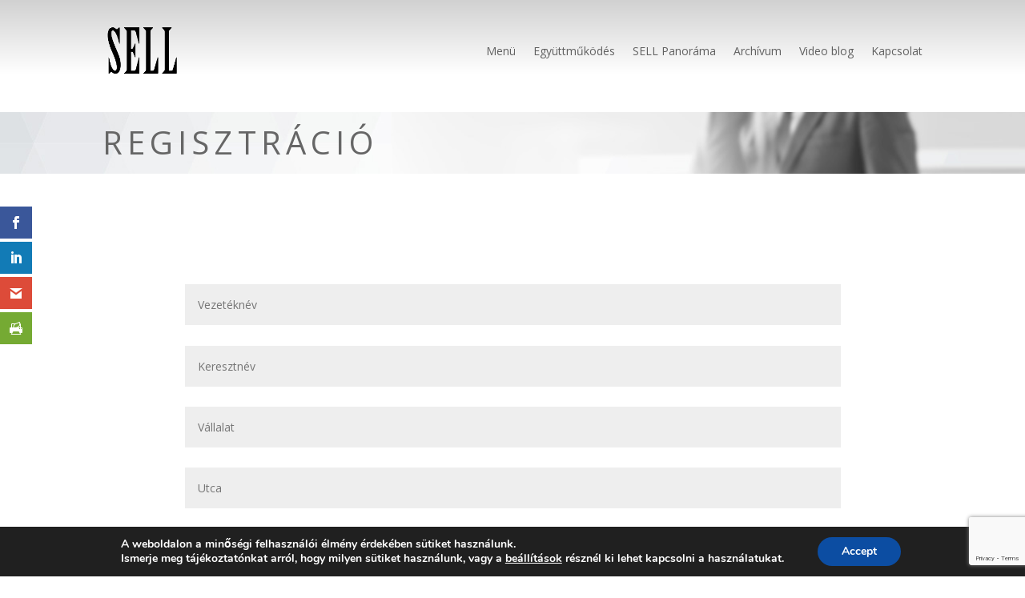

--- FILE ---
content_type: text/html; charset=utf-8
request_url: https://www.google.com/recaptcha/api2/anchor?ar=1&k=6LfaHdUZAAAAAOQdQN4ptzk42j5TC-pncFuWLd4x&co=aHR0cHM6Ly9zZWxsbWFnYXppbi5odTo0NDM.&hl=en&v=9TiwnJFHeuIw_s0wSd3fiKfN&size=invisible&anchor-ms=20000&execute-ms=30000&cb=pmw2dphlttye
body_size: 48272
content:
<!DOCTYPE HTML><html dir="ltr" lang="en"><head><meta http-equiv="Content-Type" content="text/html; charset=UTF-8">
<meta http-equiv="X-UA-Compatible" content="IE=edge">
<title>reCAPTCHA</title>
<style type="text/css">
/* cyrillic-ext */
@font-face {
  font-family: 'Roboto';
  font-style: normal;
  font-weight: 400;
  font-stretch: 100%;
  src: url(//fonts.gstatic.com/s/roboto/v48/KFO7CnqEu92Fr1ME7kSn66aGLdTylUAMa3GUBHMdazTgWw.woff2) format('woff2');
  unicode-range: U+0460-052F, U+1C80-1C8A, U+20B4, U+2DE0-2DFF, U+A640-A69F, U+FE2E-FE2F;
}
/* cyrillic */
@font-face {
  font-family: 'Roboto';
  font-style: normal;
  font-weight: 400;
  font-stretch: 100%;
  src: url(//fonts.gstatic.com/s/roboto/v48/KFO7CnqEu92Fr1ME7kSn66aGLdTylUAMa3iUBHMdazTgWw.woff2) format('woff2');
  unicode-range: U+0301, U+0400-045F, U+0490-0491, U+04B0-04B1, U+2116;
}
/* greek-ext */
@font-face {
  font-family: 'Roboto';
  font-style: normal;
  font-weight: 400;
  font-stretch: 100%;
  src: url(//fonts.gstatic.com/s/roboto/v48/KFO7CnqEu92Fr1ME7kSn66aGLdTylUAMa3CUBHMdazTgWw.woff2) format('woff2');
  unicode-range: U+1F00-1FFF;
}
/* greek */
@font-face {
  font-family: 'Roboto';
  font-style: normal;
  font-weight: 400;
  font-stretch: 100%;
  src: url(//fonts.gstatic.com/s/roboto/v48/KFO7CnqEu92Fr1ME7kSn66aGLdTylUAMa3-UBHMdazTgWw.woff2) format('woff2');
  unicode-range: U+0370-0377, U+037A-037F, U+0384-038A, U+038C, U+038E-03A1, U+03A3-03FF;
}
/* math */
@font-face {
  font-family: 'Roboto';
  font-style: normal;
  font-weight: 400;
  font-stretch: 100%;
  src: url(//fonts.gstatic.com/s/roboto/v48/KFO7CnqEu92Fr1ME7kSn66aGLdTylUAMawCUBHMdazTgWw.woff2) format('woff2');
  unicode-range: U+0302-0303, U+0305, U+0307-0308, U+0310, U+0312, U+0315, U+031A, U+0326-0327, U+032C, U+032F-0330, U+0332-0333, U+0338, U+033A, U+0346, U+034D, U+0391-03A1, U+03A3-03A9, U+03B1-03C9, U+03D1, U+03D5-03D6, U+03F0-03F1, U+03F4-03F5, U+2016-2017, U+2034-2038, U+203C, U+2040, U+2043, U+2047, U+2050, U+2057, U+205F, U+2070-2071, U+2074-208E, U+2090-209C, U+20D0-20DC, U+20E1, U+20E5-20EF, U+2100-2112, U+2114-2115, U+2117-2121, U+2123-214F, U+2190, U+2192, U+2194-21AE, U+21B0-21E5, U+21F1-21F2, U+21F4-2211, U+2213-2214, U+2216-22FF, U+2308-230B, U+2310, U+2319, U+231C-2321, U+2336-237A, U+237C, U+2395, U+239B-23B7, U+23D0, U+23DC-23E1, U+2474-2475, U+25AF, U+25B3, U+25B7, U+25BD, U+25C1, U+25CA, U+25CC, U+25FB, U+266D-266F, U+27C0-27FF, U+2900-2AFF, U+2B0E-2B11, U+2B30-2B4C, U+2BFE, U+3030, U+FF5B, U+FF5D, U+1D400-1D7FF, U+1EE00-1EEFF;
}
/* symbols */
@font-face {
  font-family: 'Roboto';
  font-style: normal;
  font-weight: 400;
  font-stretch: 100%;
  src: url(//fonts.gstatic.com/s/roboto/v48/KFO7CnqEu92Fr1ME7kSn66aGLdTylUAMaxKUBHMdazTgWw.woff2) format('woff2');
  unicode-range: U+0001-000C, U+000E-001F, U+007F-009F, U+20DD-20E0, U+20E2-20E4, U+2150-218F, U+2190, U+2192, U+2194-2199, U+21AF, U+21E6-21F0, U+21F3, U+2218-2219, U+2299, U+22C4-22C6, U+2300-243F, U+2440-244A, U+2460-24FF, U+25A0-27BF, U+2800-28FF, U+2921-2922, U+2981, U+29BF, U+29EB, U+2B00-2BFF, U+4DC0-4DFF, U+FFF9-FFFB, U+10140-1018E, U+10190-1019C, U+101A0, U+101D0-101FD, U+102E0-102FB, U+10E60-10E7E, U+1D2C0-1D2D3, U+1D2E0-1D37F, U+1F000-1F0FF, U+1F100-1F1AD, U+1F1E6-1F1FF, U+1F30D-1F30F, U+1F315, U+1F31C, U+1F31E, U+1F320-1F32C, U+1F336, U+1F378, U+1F37D, U+1F382, U+1F393-1F39F, U+1F3A7-1F3A8, U+1F3AC-1F3AF, U+1F3C2, U+1F3C4-1F3C6, U+1F3CA-1F3CE, U+1F3D4-1F3E0, U+1F3ED, U+1F3F1-1F3F3, U+1F3F5-1F3F7, U+1F408, U+1F415, U+1F41F, U+1F426, U+1F43F, U+1F441-1F442, U+1F444, U+1F446-1F449, U+1F44C-1F44E, U+1F453, U+1F46A, U+1F47D, U+1F4A3, U+1F4B0, U+1F4B3, U+1F4B9, U+1F4BB, U+1F4BF, U+1F4C8-1F4CB, U+1F4D6, U+1F4DA, U+1F4DF, U+1F4E3-1F4E6, U+1F4EA-1F4ED, U+1F4F7, U+1F4F9-1F4FB, U+1F4FD-1F4FE, U+1F503, U+1F507-1F50B, U+1F50D, U+1F512-1F513, U+1F53E-1F54A, U+1F54F-1F5FA, U+1F610, U+1F650-1F67F, U+1F687, U+1F68D, U+1F691, U+1F694, U+1F698, U+1F6AD, U+1F6B2, U+1F6B9-1F6BA, U+1F6BC, U+1F6C6-1F6CF, U+1F6D3-1F6D7, U+1F6E0-1F6EA, U+1F6F0-1F6F3, U+1F6F7-1F6FC, U+1F700-1F7FF, U+1F800-1F80B, U+1F810-1F847, U+1F850-1F859, U+1F860-1F887, U+1F890-1F8AD, U+1F8B0-1F8BB, U+1F8C0-1F8C1, U+1F900-1F90B, U+1F93B, U+1F946, U+1F984, U+1F996, U+1F9E9, U+1FA00-1FA6F, U+1FA70-1FA7C, U+1FA80-1FA89, U+1FA8F-1FAC6, U+1FACE-1FADC, U+1FADF-1FAE9, U+1FAF0-1FAF8, U+1FB00-1FBFF;
}
/* vietnamese */
@font-face {
  font-family: 'Roboto';
  font-style: normal;
  font-weight: 400;
  font-stretch: 100%;
  src: url(//fonts.gstatic.com/s/roboto/v48/KFO7CnqEu92Fr1ME7kSn66aGLdTylUAMa3OUBHMdazTgWw.woff2) format('woff2');
  unicode-range: U+0102-0103, U+0110-0111, U+0128-0129, U+0168-0169, U+01A0-01A1, U+01AF-01B0, U+0300-0301, U+0303-0304, U+0308-0309, U+0323, U+0329, U+1EA0-1EF9, U+20AB;
}
/* latin-ext */
@font-face {
  font-family: 'Roboto';
  font-style: normal;
  font-weight: 400;
  font-stretch: 100%;
  src: url(//fonts.gstatic.com/s/roboto/v48/KFO7CnqEu92Fr1ME7kSn66aGLdTylUAMa3KUBHMdazTgWw.woff2) format('woff2');
  unicode-range: U+0100-02BA, U+02BD-02C5, U+02C7-02CC, U+02CE-02D7, U+02DD-02FF, U+0304, U+0308, U+0329, U+1D00-1DBF, U+1E00-1E9F, U+1EF2-1EFF, U+2020, U+20A0-20AB, U+20AD-20C0, U+2113, U+2C60-2C7F, U+A720-A7FF;
}
/* latin */
@font-face {
  font-family: 'Roboto';
  font-style: normal;
  font-weight: 400;
  font-stretch: 100%;
  src: url(//fonts.gstatic.com/s/roboto/v48/KFO7CnqEu92Fr1ME7kSn66aGLdTylUAMa3yUBHMdazQ.woff2) format('woff2');
  unicode-range: U+0000-00FF, U+0131, U+0152-0153, U+02BB-02BC, U+02C6, U+02DA, U+02DC, U+0304, U+0308, U+0329, U+2000-206F, U+20AC, U+2122, U+2191, U+2193, U+2212, U+2215, U+FEFF, U+FFFD;
}
/* cyrillic-ext */
@font-face {
  font-family: 'Roboto';
  font-style: normal;
  font-weight: 500;
  font-stretch: 100%;
  src: url(//fonts.gstatic.com/s/roboto/v48/KFO7CnqEu92Fr1ME7kSn66aGLdTylUAMa3GUBHMdazTgWw.woff2) format('woff2');
  unicode-range: U+0460-052F, U+1C80-1C8A, U+20B4, U+2DE0-2DFF, U+A640-A69F, U+FE2E-FE2F;
}
/* cyrillic */
@font-face {
  font-family: 'Roboto';
  font-style: normal;
  font-weight: 500;
  font-stretch: 100%;
  src: url(//fonts.gstatic.com/s/roboto/v48/KFO7CnqEu92Fr1ME7kSn66aGLdTylUAMa3iUBHMdazTgWw.woff2) format('woff2');
  unicode-range: U+0301, U+0400-045F, U+0490-0491, U+04B0-04B1, U+2116;
}
/* greek-ext */
@font-face {
  font-family: 'Roboto';
  font-style: normal;
  font-weight: 500;
  font-stretch: 100%;
  src: url(//fonts.gstatic.com/s/roboto/v48/KFO7CnqEu92Fr1ME7kSn66aGLdTylUAMa3CUBHMdazTgWw.woff2) format('woff2');
  unicode-range: U+1F00-1FFF;
}
/* greek */
@font-face {
  font-family: 'Roboto';
  font-style: normal;
  font-weight: 500;
  font-stretch: 100%;
  src: url(//fonts.gstatic.com/s/roboto/v48/KFO7CnqEu92Fr1ME7kSn66aGLdTylUAMa3-UBHMdazTgWw.woff2) format('woff2');
  unicode-range: U+0370-0377, U+037A-037F, U+0384-038A, U+038C, U+038E-03A1, U+03A3-03FF;
}
/* math */
@font-face {
  font-family: 'Roboto';
  font-style: normal;
  font-weight: 500;
  font-stretch: 100%;
  src: url(//fonts.gstatic.com/s/roboto/v48/KFO7CnqEu92Fr1ME7kSn66aGLdTylUAMawCUBHMdazTgWw.woff2) format('woff2');
  unicode-range: U+0302-0303, U+0305, U+0307-0308, U+0310, U+0312, U+0315, U+031A, U+0326-0327, U+032C, U+032F-0330, U+0332-0333, U+0338, U+033A, U+0346, U+034D, U+0391-03A1, U+03A3-03A9, U+03B1-03C9, U+03D1, U+03D5-03D6, U+03F0-03F1, U+03F4-03F5, U+2016-2017, U+2034-2038, U+203C, U+2040, U+2043, U+2047, U+2050, U+2057, U+205F, U+2070-2071, U+2074-208E, U+2090-209C, U+20D0-20DC, U+20E1, U+20E5-20EF, U+2100-2112, U+2114-2115, U+2117-2121, U+2123-214F, U+2190, U+2192, U+2194-21AE, U+21B0-21E5, U+21F1-21F2, U+21F4-2211, U+2213-2214, U+2216-22FF, U+2308-230B, U+2310, U+2319, U+231C-2321, U+2336-237A, U+237C, U+2395, U+239B-23B7, U+23D0, U+23DC-23E1, U+2474-2475, U+25AF, U+25B3, U+25B7, U+25BD, U+25C1, U+25CA, U+25CC, U+25FB, U+266D-266F, U+27C0-27FF, U+2900-2AFF, U+2B0E-2B11, U+2B30-2B4C, U+2BFE, U+3030, U+FF5B, U+FF5D, U+1D400-1D7FF, U+1EE00-1EEFF;
}
/* symbols */
@font-face {
  font-family: 'Roboto';
  font-style: normal;
  font-weight: 500;
  font-stretch: 100%;
  src: url(//fonts.gstatic.com/s/roboto/v48/KFO7CnqEu92Fr1ME7kSn66aGLdTylUAMaxKUBHMdazTgWw.woff2) format('woff2');
  unicode-range: U+0001-000C, U+000E-001F, U+007F-009F, U+20DD-20E0, U+20E2-20E4, U+2150-218F, U+2190, U+2192, U+2194-2199, U+21AF, U+21E6-21F0, U+21F3, U+2218-2219, U+2299, U+22C4-22C6, U+2300-243F, U+2440-244A, U+2460-24FF, U+25A0-27BF, U+2800-28FF, U+2921-2922, U+2981, U+29BF, U+29EB, U+2B00-2BFF, U+4DC0-4DFF, U+FFF9-FFFB, U+10140-1018E, U+10190-1019C, U+101A0, U+101D0-101FD, U+102E0-102FB, U+10E60-10E7E, U+1D2C0-1D2D3, U+1D2E0-1D37F, U+1F000-1F0FF, U+1F100-1F1AD, U+1F1E6-1F1FF, U+1F30D-1F30F, U+1F315, U+1F31C, U+1F31E, U+1F320-1F32C, U+1F336, U+1F378, U+1F37D, U+1F382, U+1F393-1F39F, U+1F3A7-1F3A8, U+1F3AC-1F3AF, U+1F3C2, U+1F3C4-1F3C6, U+1F3CA-1F3CE, U+1F3D4-1F3E0, U+1F3ED, U+1F3F1-1F3F3, U+1F3F5-1F3F7, U+1F408, U+1F415, U+1F41F, U+1F426, U+1F43F, U+1F441-1F442, U+1F444, U+1F446-1F449, U+1F44C-1F44E, U+1F453, U+1F46A, U+1F47D, U+1F4A3, U+1F4B0, U+1F4B3, U+1F4B9, U+1F4BB, U+1F4BF, U+1F4C8-1F4CB, U+1F4D6, U+1F4DA, U+1F4DF, U+1F4E3-1F4E6, U+1F4EA-1F4ED, U+1F4F7, U+1F4F9-1F4FB, U+1F4FD-1F4FE, U+1F503, U+1F507-1F50B, U+1F50D, U+1F512-1F513, U+1F53E-1F54A, U+1F54F-1F5FA, U+1F610, U+1F650-1F67F, U+1F687, U+1F68D, U+1F691, U+1F694, U+1F698, U+1F6AD, U+1F6B2, U+1F6B9-1F6BA, U+1F6BC, U+1F6C6-1F6CF, U+1F6D3-1F6D7, U+1F6E0-1F6EA, U+1F6F0-1F6F3, U+1F6F7-1F6FC, U+1F700-1F7FF, U+1F800-1F80B, U+1F810-1F847, U+1F850-1F859, U+1F860-1F887, U+1F890-1F8AD, U+1F8B0-1F8BB, U+1F8C0-1F8C1, U+1F900-1F90B, U+1F93B, U+1F946, U+1F984, U+1F996, U+1F9E9, U+1FA00-1FA6F, U+1FA70-1FA7C, U+1FA80-1FA89, U+1FA8F-1FAC6, U+1FACE-1FADC, U+1FADF-1FAE9, U+1FAF0-1FAF8, U+1FB00-1FBFF;
}
/* vietnamese */
@font-face {
  font-family: 'Roboto';
  font-style: normal;
  font-weight: 500;
  font-stretch: 100%;
  src: url(//fonts.gstatic.com/s/roboto/v48/KFO7CnqEu92Fr1ME7kSn66aGLdTylUAMa3OUBHMdazTgWw.woff2) format('woff2');
  unicode-range: U+0102-0103, U+0110-0111, U+0128-0129, U+0168-0169, U+01A0-01A1, U+01AF-01B0, U+0300-0301, U+0303-0304, U+0308-0309, U+0323, U+0329, U+1EA0-1EF9, U+20AB;
}
/* latin-ext */
@font-face {
  font-family: 'Roboto';
  font-style: normal;
  font-weight: 500;
  font-stretch: 100%;
  src: url(//fonts.gstatic.com/s/roboto/v48/KFO7CnqEu92Fr1ME7kSn66aGLdTylUAMa3KUBHMdazTgWw.woff2) format('woff2');
  unicode-range: U+0100-02BA, U+02BD-02C5, U+02C7-02CC, U+02CE-02D7, U+02DD-02FF, U+0304, U+0308, U+0329, U+1D00-1DBF, U+1E00-1E9F, U+1EF2-1EFF, U+2020, U+20A0-20AB, U+20AD-20C0, U+2113, U+2C60-2C7F, U+A720-A7FF;
}
/* latin */
@font-face {
  font-family: 'Roboto';
  font-style: normal;
  font-weight: 500;
  font-stretch: 100%;
  src: url(//fonts.gstatic.com/s/roboto/v48/KFO7CnqEu92Fr1ME7kSn66aGLdTylUAMa3yUBHMdazQ.woff2) format('woff2');
  unicode-range: U+0000-00FF, U+0131, U+0152-0153, U+02BB-02BC, U+02C6, U+02DA, U+02DC, U+0304, U+0308, U+0329, U+2000-206F, U+20AC, U+2122, U+2191, U+2193, U+2212, U+2215, U+FEFF, U+FFFD;
}
/* cyrillic-ext */
@font-face {
  font-family: 'Roboto';
  font-style: normal;
  font-weight: 900;
  font-stretch: 100%;
  src: url(//fonts.gstatic.com/s/roboto/v48/KFO7CnqEu92Fr1ME7kSn66aGLdTylUAMa3GUBHMdazTgWw.woff2) format('woff2');
  unicode-range: U+0460-052F, U+1C80-1C8A, U+20B4, U+2DE0-2DFF, U+A640-A69F, U+FE2E-FE2F;
}
/* cyrillic */
@font-face {
  font-family: 'Roboto';
  font-style: normal;
  font-weight: 900;
  font-stretch: 100%;
  src: url(//fonts.gstatic.com/s/roboto/v48/KFO7CnqEu92Fr1ME7kSn66aGLdTylUAMa3iUBHMdazTgWw.woff2) format('woff2');
  unicode-range: U+0301, U+0400-045F, U+0490-0491, U+04B0-04B1, U+2116;
}
/* greek-ext */
@font-face {
  font-family: 'Roboto';
  font-style: normal;
  font-weight: 900;
  font-stretch: 100%;
  src: url(//fonts.gstatic.com/s/roboto/v48/KFO7CnqEu92Fr1ME7kSn66aGLdTylUAMa3CUBHMdazTgWw.woff2) format('woff2');
  unicode-range: U+1F00-1FFF;
}
/* greek */
@font-face {
  font-family: 'Roboto';
  font-style: normal;
  font-weight: 900;
  font-stretch: 100%;
  src: url(//fonts.gstatic.com/s/roboto/v48/KFO7CnqEu92Fr1ME7kSn66aGLdTylUAMa3-UBHMdazTgWw.woff2) format('woff2');
  unicode-range: U+0370-0377, U+037A-037F, U+0384-038A, U+038C, U+038E-03A1, U+03A3-03FF;
}
/* math */
@font-face {
  font-family: 'Roboto';
  font-style: normal;
  font-weight: 900;
  font-stretch: 100%;
  src: url(//fonts.gstatic.com/s/roboto/v48/KFO7CnqEu92Fr1ME7kSn66aGLdTylUAMawCUBHMdazTgWw.woff2) format('woff2');
  unicode-range: U+0302-0303, U+0305, U+0307-0308, U+0310, U+0312, U+0315, U+031A, U+0326-0327, U+032C, U+032F-0330, U+0332-0333, U+0338, U+033A, U+0346, U+034D, U+0391-03A1, U+03A3-03A9, U+03B1-03C9, U+03D1, U+03D5-03D6, U+03F0-03F1, U+03F4-03F5, U+2016-2017, U+2034-2038, U+203C, U+2040, U+2043, U+2047, U+2050, U+2057, U+205F, U+2070-2071, U+2074-208E, U+2090-209C, U+20D0-20DC, U+20E1, U+20E5-20EF, U+2100-2112, U+2114-2115, U+2117-2121, U+2123-214F, U+2190, U+2192, U+2194-21AE, U+21B0-21E5, U+21F1-21F2, U+21F4-2211, U+2213-2214, U+2216-22FF, U+2308-230B, U+2310, U+2319, U+231C-2321, U+2336-237A, U+237C, U+2395, U+239B-23B7, U+23D0, U+23DC-23E1, U+2474-2475, U+25AF, U+25B3, U+25B7, U+25BD, U+25C1, U+25CA, U+25CC, U+25FB, U+266D-266F, U+27C0-27FF, U+2900-2AFF, U+2B0E-2B11, U+2B30-2B4C, U+2BFE, U+3030, U+FF5B, U+FF5D, U+1D400-1D7FF, U+1EE00-1EEFF;
}
/* symbols */
@font-face {
  font-family: 'Roboto';
  font-style: normal;
  font-weight: 900;
  font-stretch: 100%;
  src: url(//fonts.gstatic.com/s/roboto/v48/KFO7CnqEu92Fr1ME7kSn66aGLdTylUAMaxKUBHMdazTgWw.woff2) format('woff2');
  unicode-range: U+0001-000C, U+000E-001F, U+007F-009F, U+20DD-20E0, U+20E2-20E4, U+2150-218F, U+2190, U+2192, U+2194-2199, U+21AF, U+21E6-21F0, U+21F3, U+2218-2219, U+2299, U+22C4-22C6, U+2300-243F, U+2440-244A, U+2460-24FF, U+25A0-27BF, U+2800-28FF, U+2921-2922, U+2981, U+29BF, U+29EB, U+2B00-2BFF, U+4DC0-4DFF, U+FFF9-FFFB, U+10140-1018E, U+10190-1019C, U+101A0, U+101D0-101FD, U+102E0-102FB, U+10E60-10E7E, U+1D2C0-1D2D3, U+1D2E0-1D37F, U+1F000-1F0FF, U+1F100-1F1AD, U+1F1E6-1F1FF, U+1F30D-1F30F, U+1F315, U+1F31C, U+1F31E, U+1F320-1F32C, U+1F336, U+1F378, U+1F37D, U+1F382, U+1F393-1F39F, U+1F3A7-1F3A8, U+1F3AC-1F3AF, U+1F3C2, U+1F3C4-1F3C6, U+1F3CA-1F3CE, U+1F3D4-1F3E0, U+1F3ED, U+1F3F1-1F3F3, U+1F3F5-1F3F7, U+1F408, U+1F415, U+1F41F, U+1F426, U+1F43F, U+1F441-1F442, U+1F444, U+1F446-1F449, U+1F44C-1F44E, U+1F453, U+1F46A, U+1F47D, U+1F4A3, U+1F4B0, U+1F4B3, U+1F4B9, U+1F4BB, U+1F4BF, U+1F4C8-1F4CB, U+1F4D6, U+1F4DA, U+1F4DF, U+1F4E3-1F4E6, U+1F4EA-1F4ED, U+1F4F7, U+1F4F9-1F4FB, U+1F4FD-1F4FE, U+1F503, U+1F507-1F50B, U+1F50D, U+1F512-1F513, U+1F53E-1F54A, U+1F54F-1F5FA, U+1F610, U+1F650-1F67F, U+1F687, U+1F68D, U+1F691, U+1F694, U+1F698, U+1F6AD, U+1F6B2, U+1F6B9-1F6BA, U+1F6BC, U+1F6C6-1F6CF, U+1F6D3-1F6D7, U+1F6E0-1F6EA, U+1F6F0-1F6F3, U+1F6F7-1F6FC, U+1F700-1F7FF, U+1F800-1F80B, U+1F810-1F847, U+1F850-1F859, U+1F860-1F887, U+1F890-1F8AD, U+1F8B0-1F8BB, U+1F8C0-1F8C1, U+1F900-1F90B, U+1F93B, U+1F946, U+1F984, U+1F996, U+1F9E9, U+1FA00-1FA6F, U+1FA70-1FA7C, U+1FA80-1FA89, U+1FA8F-1FAC6, U+1FACE-1FADC, U+1FADF-1FAE9, U+1FAF0-1FAF8, U+1FB00-1FBFF;
}
/* vietnamese */
@font-face {
  font-family: 'Roboto';
  font-style: normal;
  font-weight: 900;
  font-stretch: 100%;
  src: url(//fonts.gstatic.com/s/roboto/v48/KFO7CnqEu92Fr1ME7kSn66aGLdTylUAMa3OUBHMdazTgWw.woff2) format('woff2');
  unicode-range: U+0102-0103, U+0110-0111, U+0128-0129, U+0168-0169, U+01A0-01A1, U+01AF-01B0, U+0300-0301, U+0303-0304, U+0308-0309, U+0323, U+0329, U+1EA0-1EF9, U+20AB;
}
/* latin-ext */
@font-face {
  font-family: 'Roboto';
  font-style: normal;
  font-weight: 900;
  font-stretch: 100%;
  src: url(//fonts.gstatic.com/s/roboto/v48/KFO7CnqEu92Fr1ME7kSn66aGLdTylUAMa3KUBHMdazTgWw.woff2) format('woff2');
  unicode-range: U+0100-02BA, U+02BD-02C5, U+02C7-02CC, U+02CE-02D7, U+02DD-02FF, U+0304, U+0308, U+0329, U+1D00-1DBF, U+1E00-1E9F, U+1EF2-1EFF, U+2020, U+20A0-20AB, U+20AD-20C0, U+2113, U+2C60-2C7F, U+A720-A7FF;
}
/* latin */
@font-face {
  font-family: 'Roboto';
  font-style: normal;
  font-weight: 900;
  font-stretch: 100%;
  src: url(//fonts.gstatic.com/s/roboto/v48/KFO7CnqEu92Fr1ME7kSn66aGLdTylUAMa3yUBHMdazQ.woff2) format('woff2');
  unicode-range: U+0000-00FF, U+0131, U+0152-0153, U+02BB-02BC, U+02C6, U+02DA, U+02DC, U+0304, U+0308, U+0329, U+2000-206F, U+20AC, U+2122, U+2191, U+2193, U+2212, U+2215, U+FEFF, U+FFFD;
}

</style>
<link rel="stylesheet" type="text/css" href="https://www.gstatic.com/recaptcha/releases/9TiwnJFHeuIw_s0wSd3fiKfN/styles__ltr.css">
<script nonce="p-N58ZgkZp7rwiscHvJ-zg" type="text/javascript">window['__recaptcha_api'] = 'https://www.google.com/recaptcha/api2/';</script>
<script type="text/javascript" src="https://www.gstatic.com/recaptcha/releases/9TiwnJFHeuIw_s0wSd3fiKfN/recaptcha__en.js" nonce="p-N58ZgkZp7rwiscHvJ-zg">
      
    </script></head>
<body><div id="rc-anchor-alert" class="rc-anchor-alert"></div>
<input type="hidden" id="recaptcha-token" value="[base64]">
<script type="text/javascript" nonce="p-N58ZgkZp7rwiscHvJ-zg">
      recaptcha.anchor.Main.init("[\x22ainput\x22,[\x22bgdata\x22,\x22\x22,\[base64]/[base64]/[base64]/KE4oMTI0LHYsdi5HKSxMWihsLHYpKTpOKDEyNCx2LGwpLFYpLHYpLFQpKSxGKDE3MSx2KX0scjc9ZnVuY3Rpb24obCl7cmV0dXJuIGx9LEM9ZnVuY3Rpb24obCxWLHYpe04odixsLFYpLFZbYWtdPTI3OTZ9LG49ZnVuY3Rpb24obCxWKXtWLlg9KChWLlg/[base64]/[base64]/[base64]/[base64]/[base64]/[base64]/[base64]/[base64]/[base64]/[base64]/[base64]\\u003d\x22,\[base64]\\u003d\\u003d\x22,\x22wpbDnsK7wpXDksKAwrXCl1t+NxzCkcO+fcKmKEl3woJEwq/[base64]/Dt23Di3ZOw7fCrsKAMsOKZ8KYYU3Dk8OrfsOHwpzCpgrCqT5uwqLCvsK2w4XChWPDiwfDhsOQGcKmBUJ3HcKPw4XDksKOwoU5w7nDscOidsOnw6Bwwow7cT/DhcKgw6whXxR9woJSCjLCqy7CqT3ChBlZw7oNXsKKwpnDohp1wrF0OXHDlTrCl8KrHVFzw4INVMKhwrg0RMKRw4MoB13Ch3DDvBBFwo3DqMKow6Myw4d9JAXDrMOTw7nDmRM4wrDCqj/[base64]/[base64]/[base64]/dC7ChsOyw5rCgSXCnW5kw4fDmlfDlSrClSFRwr/Dj8OMwrkIw5MLecKGFHTCq8KOE8OVwo3Dpzc0wp/DrsK8DykSfcOvJGgtTsOda1LDs8KNw5XDul9QOy86w5rCjsOPw4pwwr3DuETCsSZCw5jCvgduwpwWQjERcEvCqsKLw4/CocKXw7wvEhbCgztewqhvEMKFXcKBwozCnio0KxHCvVvDmUg/[base64]/Dmx92w5RGHcOuw4oxCm/DlhJTKTxYw4QAwqEzS8O/[base64]/CpHxUDlHDmhbDisKAL8KLOiQTw4INbj/[base64]/[base64]/[base64]/DsMKCwpfDjjfCmsK+U8KbMnVjfkNsZsO2R8Okw6R4w4/[base64]/DpDHCh8K5w4RiVSvDlELCg1RWwoEsVsKwY8ONw6J9WWJCSsOqwqgjEsKKdUDDmDfDhEYuAwwWXMKWwp97UcKtwrNvwp9LwqDDtVV3wpoMQB3DqsKydsOyP13DjB1wW3jDl1TDm8ORc8OybCAadCjDoMODwq/CsirCszRswoHCmyHDj8KgwqzDpMOkCsO+w77Dr8KAEzNpDMOsw6HCpHN6w5XCv3PDh8Kmd0XDlUwQTzo7w63CjXnCtsKWwp/[base64]/DnTtPwpXDpUxewoXCt8OPKsOiJMOGEALDnXLCi8OgE8Olwoh/[base64]/CqykDB8Kww5Zvw7fCkmXDlsOMOHTDmWLDosK2eMOOOsKJwqHCm1ksw4c6wpYSKsKowosRwp7DgGXDvsKZOkDClAEMScORPnrDr04cSUVbZ8KrwrHCvMOFw4F+IHvCn8K0axUXw6wAP3HDrVLCkcK9bsK/QMOvccOtw4nClVfCqk3CgMOTw7xHw7UnI8KXwo3DtV7DoG3CpAjCoRPClxnCgmHChzo/YQTDvBgBNhJzAsOyOSXDg8KPw6fDg8KSwoRTw788w6jDtUzChnopW8KIJAwDdQfCjsOcCB7Du8OIwrPDoRJ8IUfDjMKwwrxILsKewp4ew6YrJ8OoSRUkKMOzw6pqRnU8wrA3ZcO2wqswwq5GDcOtSDnDlMOCw4Yiw4PCiMKXC8KDwrEMa8K/VkXDm2/CkULCjlZrw6wkXA9JADTDsDkCKcOewrVHw7zCm8OSwqbCmVJEKsOWSMK+fHt4A8Omw4Esw7HCpxl4wosZwpxowrPCmzp3KQp4AcORw4HDtTrDpcOFwp/CmSPChVrDn0swwprDoRN/wrXDrREnb8KuAFYLa8K+U8OTWTrDrcKETcOOwr7DlMKXfzISwrJwTy9swrx1w4/ClsKIw7/CkjHDvMKWw7hYQcO6aEHCpMOrSXdHwpTCtnTCicK9KcKicHt6ZD/DqMOkwp3DqnDCqnnDjMOswpNHLsOOwoHDp2fClxlLw4dpK8Orw7LCscKywojCgsObPB/Di8OEMBbChT0EN8KKw6kVDkNlID49w4FLw6AHaVA/wqzDlMO1ajTCmygeDcOhLkDDrMKFPMObwogBM1fDmsKbcX3Cu8KEORg+fcOmScKnOMKnwojCg8OHw4YsIsOKPMKXw44pLRXDpcKBf0TChT5jwpALw4ZyOHrCuUNcwocmNB/[base64]/CiVoUwoZZBxTCsMKIw6rDsxgCLAN5w7ddwooow5pvfijCoXXDnVo0w7Riw6t8wpFnwo/Ct27DnMKvwpXDhcKHTi0Ew4/DlCTDpcKvwp7DrD7Dum51Z2pxwqzDqi/DkixuAMOKQMOww60PFMOFw77CvsKoDsOhLk1nDgECecK1bsKWwp9kO1rDrsO2wogEMg8iw6sHShXCplfDsncTw4fDusKDF2/[base64]/[base64]/DqA8+wpLDtMK1EBFhC8KnwqdJGcK7w6rDlWskFWg+dcOzbMKOwrXDkMOJwpYuwqjDhC7DjMOFwpAvw70pw6IlYX3Ds3YOw4zCtWPDo8KCW8K2wqszwpfCqcK/TcO4JsKGwoxkZmHCuhpVCsKVVcOVNMK9wrgoBDHCm8OEb8Krw5zDtcO5w482YSVtw5/[base64]/[base64]/CjcKKw6XDlgHCvnnCkCrCnRQPwqrCt8K+w7LDqyc0CzNRwpJ9UMKOwrlRwqzDuT7DlzTDolN3UyrCoMKPw6vDscOzTSnDmnvCvCXDqTbCi8KXQMKmDMOswotNEMKmw6VWSMKewqocQMOvw4ZOfm91bn3CgMOZFhDCpATDrGTDvg/DpmxFccKSICgcw57Du8KAw4V4wpF0KsOkGxXDnDrCrMKGw51BY2HDvsOuwrMXbMOywpXDisOhbMKawoPCn1Uuwr7DgRplLsOww4rCqcKLBMK9FMO/w7AzasKFw7F9dsObwr7DizDCo8KrA2PCk8Kwc8OVN8Ogw7DDssKTbSXDlsOcwp/CrsKDecK9wrPCvsO/[base64]/wpJUw7kOfsK/[base64]/[base64]/[base64]/wp0IwpV8ecKkbcKLNyXDmUVEXcOzwo/DjcK5w43DocOAw7fDpzTDqEjCmcKgwqnCscKDw6nCkgrCh8OGHcKdZifDn8KrwpLDo8Kbw7bCj8OBw64abcKRw6tITBIxwoshwr4zCMKnwo7DrB/DkMK9w6rCisOVEFlLwowFwrnCscKuwqFvLsK/[base64]/ClsO1woAew7rDrkg5JcKEBcKqJ8KGbUd1J8KrNMOmw65pRCjCk2jCrcKpbl9kYCpmwo4XJ8K1w7J7w77DkllLwrbDvBXDjsOqw5LDmVrDmjzDpzlFw4fDqz4PHMKIBlLCkw/DiMKgw5gdPytSw60/J8OXf8KpPkwzGSHChlHDncKMXsOaDsOXA33CrMK2eMOtY2/[base64]/OsODw7nDkMOgw6vCtMK9LMKdwoV1AMK9wpfCtg/DqsOgezfDhANCwq5/wqXDr8OdwpJ4B0/CqsOYBDhGPHBJwobDnAlPw5nCq8KbesO6FzZRw7cdP8KVwqvCmsOOwpfChcOmT1ZbWyptYSQTwp7DlgRKRMOow4VcwqJMIMOJOsKnPMKVw5jDiMK9NcOTwpPCvcKyw4Ivw415w4gpTsKlTj1jwrTDoMOxwrPCg8Oow5nDsX/CgVHDhcKPwpFJwpDCt8K/VMK5w4JTTsOBwr7CkiY/JMKyw6Bxw6wvwqnCoMKqwql4BsKRbcK4wpvDjHvCmnPDtXl/QQUBJi/CgcK8O8OqHWNAKRHDkSx4LAYRw7siZlfDrzMTIRzCiDR0wp8swrl/I8OtWMOawovDk8OoR8K4w7QMFSkbZMKQwqTDtsOzwqVAw6kmw5PDs8O0ZMOkwp4aUMKowrgkwq3CqsOEw7NjAcKYd8Oyd8O+w5dmw7Vpw5dYw6TClSBLw6nCusKYw6pYKcONJSDCtMKabCLCiH/[base64]/XnXDrsKewoHCisOVw5LCvMOKwoHCuxfDpEkWwqvDosKHQClmTXvDqjJpw4XCu8KcwqDCqWrDpsKTwpYxw6/CtsKtw7hnc8OEw4LCjyfDjyrDqh5ibDzCum8FXQMKwppLXMOAWw0HU0/DuMOLw5h/[base64]/[base64]/[base64]/[base64]/Co0nDki7CrFgzccO7a8OuwqUBwpvDhD4ywoLClsKiw6DDqyXCjARjPjTCvMKlw6AKJB5XFcKiwrvDvH/ClG9rayzDmsK+w7DCssKLesOuw6HCszkNw4dVYEQjO1rDlcOoccKnw79Zw6TDlyzDn33Di2NWfMObXHc4SkF8VcKWdcO8w4rCkDrChMKOw75GwonDmRnDocOUXcKSHMOONUFncGYdw54cREfCh8K9elM0w5XDjXwbSMOueWLDiQ7DiVAtKsOrDi/Dn8OqwoPCkmgIwrzDpQg2E8KSNUENcUTCvcKOwrgXXz7DscOmwrrCgMKkw7ZWwrrDpsOew5HDqnzDrsKdw6/[base64]/ChUHDucKpO8Oedy3DrsOAI8Kjw7ZkCCjDhQHDvhXCuiQlwoLCimkBwpnCocKswpV6wp0uHXPCsMOJwoMEOS8bX8KWw6jCjsKEHMKWF8KjwqQWDsO9w7XCp8KAIBJZw7LCjhIQdTEgwrjCrMOXN8K3VBTCik1/wp1MOkXCtsO/w5FQTT5ZEcK2wpQQY8OWB8KuwqRFwoFzXj/ChnRYwonCqMK0bGcpw7glwoUuVcKjw5vCv3nDhcOqacOmwpjCiiJwCDfDssOmwrjChW3Dl2USwohIJ0HCqMObwpwaTMO1CsKTA1lRw6/DgEUrw451UE7DmcOpLmlywrV7w5vCscKHwpMVwqvCrMOHasKHw4UNXxlxECJpYMOFHcOIwqkewq0ow5xiX8OrRQZtJjs1wp/DmibDrcKkKgwGEE0Mw4HCrG1ZZ2ZlInjDv3rCowEVZH4iwqbCnFPCiWJNYj8CdHVxKsK/woVseSvCgcKGwpcFwrg+YsKYD8KXPj9nX8OWwrgAw451w7TCg8KOc8OSFiHDvMOvNsOiwp3CpT4KwoXDk0jDugTCmcKxwr/DisO8woI3wrAWCAEpwrINdAlBwonDvMKQFMKtw5HCmcKyw6MINsKcAytCw48QLcKVw4sZw4tMU8KSw7Mfw74iwoHCscOEJgHCmBfCiMOVw57CvCxiIsOywq/DtDQ/SXTDh0c4w4IFV8Oew4lNRmHDrcKtdAppw5s+RsKOwovCkMKwXMOtaMKRw63DpcKjShNrwrEfZcK1U8Ofwq/DtXXCt8OiwofCtCI6SsOvYjfCmwYow51rUnFVwr3ClFRZw6jChsO9w5RvAMK/wqHCncK7GMOKwpzDjMOZwrLCsBDCn1Rxa3zDhMKfDUZSwr7DgsKXwqlnw7nDlcOAwqHCv0hXd1MQwqZnwrnCjQQtw6k/w4o7w4vDj8OrAsK7c8O6w47CkcKbwoPCgWdiw6/ChcKNWB0bD8KuDgHDlgHCoB3Cn8KkcMKywofDg8OgWFLCpMKgw4cCIcKUwpPDq1rCq8O0b3bDjHHCrwDDrk/DrMOnw7d2w4rDvSzCv3MGwrZFw7ZQMcODUsOAw7BWwoRpw6zDjUvDvzIew4/[base64]/CrcO+MMOtUX3DoEhxMcKXwp8rw5XDosOuD3xDLXVlwrtnwpkrG8K/w7xAwpLClVAEwqLDlFE9wqzCgwxaT8OGw7jDiMKew5DDuzlwNETCnMOATzVITMK7CAzCrl/Ch8OKdXzCnA4eFlTDox/CscOawrjDm8OiLWrCmBcWwovDnnsWwrbCjsK+wqJ+wqrDiC5QBjTDhcOQw5JfIcOswq3DmFTDj8OMfhfChw9Bwp/CtcO/wodjwpheH8K/[base64]/[base64]/JsOdf8K/egXDsH9MMMKfw7V9w57DksOrw6/ChsKWYQR3wphDO8K0wr3DlMKbMsOAIsOMw7whw61Kwp/DnUfCocOrIHAYKyXDv07CgU0ZaH9mBnjDjQ/Cv1LDlsO7QzQHfMKpwozDoU3DuAfDp8KMwpLCpsOCwo5nw6p0RVbDvkfChxjDsAjDvyXDmsOFfMKacMKOwpjDjF84UFDCvsOMwqJSw79Dcx/Cmh0ZIVFKw6dDAgcBw754w73CisO5woNebsKlw75DSWwOfHPDssKna8OWfMOwAXhPwpUFdMKfZTwewqEWw5UGw4/DocODwpZybgfCucKRw4vDixtZEEsBdMKLPELDscKMwphuWcKIdWMUFMO5ccO5wok6DkAvWMOaanHDtkDCoMKqw5nDh8OhWMK4wpAJw7jDvcOLFS/CrsKxRcOnRT5VWcOjEHTCrRhCw6TDgC/[base64]/CvVPCm8KgUMKrwoDCihNtwqvDrVB9MsK7ah9lw5Faw4ZVwoJHwrI0W8KwLsKMTMOUX8KxK8OCw4vCqxHCrmnCmMKPwrrDp8KJVGPDix4xwozCgsOPw6vCsMK6Eh1Gwo9CwrjDgwsmJ8OjwpjCiDc7w41Xw6Mka8KQwobDnWUWbVBgMcOWM8O3w7dkAMO/BXDDiMKKEMOpPcOxwrE0EcOuSsKtw6RpWxfCvCnDgD15w4V9X2zDisKRQsK0woccUMKYdsKYOFvCucOJasKOw5HCi8KvFmlOwpN7woLDnUtywpDDkxx/wpHCoMO+LUFrLxMLT8OTMGHClk48Wk1tJxLCjgnCk8OLQmQjw4w3PcOTOcOPRMOHwpQywrfDvBsDHSjCkT1geT5gw71TcgvCksKxL2PCklxHwpERDCAJw5bCpcOMw5rClMODw5NxwonCpgZGwpDDqMO5w6/CjMOERgxBP8OuXn7ClMKQZ8OhBinCmR0Vw6DCosOWw5/DiMKQw5oMfMOcKTjDpMOyw6ctw4DDnyjDnsOHa8OCJ8OMfcKNBUVQw7F5BMOBK3TDlMOaIwHCsWXDjm4MRcKaw5ApwoYXwqsSw5luwqdXw5JCBEk5wpx3w6RQS2LDncKoL8KOXcKoPsKnTsOyOFDDuy0kw5FOfyvClMOFMzkgFcKsHRzCtcOQQ8Ogwp7DjMKHWC/DpcKhJBXCo8Krw5DDnsKzwq4Va8KbwqMPPwHCpw/Cr1rCl8OIc8K2B8OpREgdwo/DjQ83wq/ClCtfesOqw5AUKjwww4LDvMO/[base64]/DqsOEwpvDlcO2PXbDg1tPD2XDi1NyUjQfIcOQw6s+QcKYScKEesOrw4UDacKAwqAwFMKsUcKHY3Imw4jCo8KbMMOjdh09RcOITcOlwoHChRUvZC1mw61wwofDksK4w6QBLsOaAMKdw4I9w5nCnMO4woh/[base64]/CgCfCr3/CgcOGecKyw7zDrcKHKsOgwq/DhcOYw448w7NpflPDvcKpVCh8wqzCgcOWwpvDgMKswodxwoXDnMOcw7grwr3CssOJwpvCg8O1VjkfS2/[base64]/[base64]/DhRYTwo7Du8Kzw40bw6rDssOkNcOXFiBwwpbChhjDhV9qwrDCkAhqwprDusOHR0QzHsOSCi1YaXDDrMKLb8KkwpDCncOIcFNgwpg4K8OTCsO6BcOnP8OML8OZworDsMOWI3nCrCl9w7LCs8KaM8Kew4hywp/CvsO9IGBgTMOewobCrsOndhsoU8O5wpcnw6PDmFzCv8OJwo11VMKPRsOeE8K2wrPCucOIQ2lLw4IXw68PwqjCr1XChsKlPMOIw43DrgknwoRiwpplwrNZwr/DqkHDki7Cv3sPwrjCosOTw5nDjFHCscObwqXDmVDCnzbDoCHDkcOJZxXDoljDnsKzwpnDgMKFbcKOY8KhVMO/GMOxw4TDmMOzwovCjGUgICYFfW1OK8OfOMOkw5LDh8Oswp4Fwo/CrmpzFcKNTiBnH8OFFGpSw6I/wo1xM8KeVMO/E8KTTsOnRMO9w4k0JSzDkcOtwqwpecKLw5A2w5vCsCLCicKKw4bDjsKYwovCgcKywqVSwod+Q8OcwqFdaDPDr8OvHMKowpJVwp3ChFDDk8Kyw5TDgn/[base64]/[base64]/[base64]/DqcK6N1/Cm8OkwojCv8OGw63CrcOQw6ISw5rCu8KPZ8OrQ8OHGxXCi0zCiMKrcCzCusOUw4nDj8OrE1E/EXwcw58XwrgPw65hwpZJKBXCkFbDvBbCskQne8O7Ezw9wqEnwr/CiCvCtcOQwoZmasKXTyfDkT/[base64]/DpWtlw5DDvsKRw4jDgnPCg8OLT8OpKkFLDTM6XzNFw5NSdcK7fcOYwpXCtcKcw7XDmxDCs8K7EGrDvUXClsOGw4M3HRoywptWw6YYw43Cj8Ofw67DpcK3TcKVUXtEwq9Twqhww4MIw5fCkcOLezPCtcKIPXzCvi/DsSLDksODwrbCgMOSDMOxEsOiw60PHcOye8KAw60lXlLDjWjDgcKjw6XDtVlMOcKMw6QEbyMSXR8ww7bDsXTCjnoyEnbDsHrCo8Oyw4rDh8Omw4PCqyJBwp7DiHjDv8OEw7bDmFd/wq9YccOew6XCo2cIwozDs8K1w6Zrwr/DhnnDqU/DkETCmsOPwq3DjwjDrMKyVcO+RxXDrsOLZMKnLDxPVsK4IsODwo/[base64]/[base64]/Cuxg9w41Twohdw7o3cA7CicKhwqc8wpFlGk0qw4scK8Ojw7vDlT12IsODW8K/[base64]/[base64]/CgHxHworCj2XCsADCoxsdwqHDhcKjwpHDh3BJQcOZw4EQLgcHwoZWw6MxX8Oow7t2w5cIMi8hwpFBYsKFw5bDgMOGw7cvL8O0w67Dj8OQwqwkHyHCtMKrYMKzVxzCmAkHwrDDpR/[base64]/DtsKlwrZVAmUdMsOAJcKfMAx1CXTDtVLCpRQyw6vDjsK3wq1mSSLCo08YOsKnw4rCvAjCpyXCj8KDe8OxwpETQ8O0P256wr9nKsKVdBtKw7fCokgeWztQw5/DnxF8wo4QwrsVJ3cka8KMwqZJw4JqSsKNw5gQN8KOMcKEOB7DnsO9ZhFpwrnCg8OlIx4ANSrDksOuw7RVCDM4w40xwqnDg8KDTMOww7how5TDiULDqsKYwpzDosO0XcOHXcO7w4HDh8KiU8KfQcKAwpHDr2LDjWbCq0d1Ei7Dp8OFw6rDrTTCsMOfwqlcw6/[base64]/DksOowplMaMKSDsOlw68jwoPCqibCscKiwoDCgcOzwrddw67DrcO7TTpIw7fCr8Kiw5cUc8OvSR8xw68LTGDDo8Oiw49XXMOLeA1nw6PDp11JZktcJMOXwrbDhQpYw78Fe8KsLMOdwrXDg1/Cpj3CmMOZeMOAYhfDpMKZwp3CpWUMwqEXw4VHNMOswr0FUgvCl0M+ch9MTsKJwpnDtilSfnE9worDusKjfcOXwqzDo1rCk2DCp8OWwoYMZ2h8wqk1ScKFH8OQwo3DikA0IsKqw5kXMsODwq/DlkzCtmvCjwcMc8OjwpAEwoNyw6EjXmLDqcOLbClyJsKHUj0wwo4uSX/CqcOow6wET8OmwrYBwqnDv8K0w64Tw7XCiRTCq8O5w6A2w4jDj8OPwppSwr18fMKqEMOEDBRvw6DDpsOrw5fCsHXDkDtywqLDvH5nLMO8JR0Xw7tdw4RRPC3DjFF2w5RZwpXDm8Kbwr/Cs1d4YMOvw7nDvsOfSsOOGMOkw7MVwrjCp8OpOcOlZcOyasK9LWLDsVMXw4vDgsKHwqXDgBjCrMKjw5IrNi/DgyxawrxmREDDmgTDv8OWB25UUsOUP8KYwrPCuVhvw6PDgWrCpxHCnsOcwr8HWWLCn8KIRwF1wo8Zwqw3w7PCnsKNcQVnwprCo8Kyw7csd1fDtMOMw7rCq258w43DvsKQOituY8OtDcOhw53DiDTDi8OVwobCiMOdBMOSZMK7CcOBwp3CqFfDrGtUwo/Ds3hhCwhawrAOeGsfworCghbDt8KjUMOWdcOTdcOwwo/CjMK8QsOOwr7CuMO0SMOpw77DssKuDxjDrxLDjXnDtRRYJxdFw5XDpjHCvMKUw4XCtcOWw7M9MMKUw6g6SiUCwqx3w7gNwpjDp2VNwpHCjQpSGcOpwrjDscKpf3DDl8O6CMOdX8K7FBcOVEHClMKwScKIwox2w5/CtC5TwpQRw7DCtcKmZ1tRUjsMwp3DsyXCtz7CkhHDvcKHQMKdw6zCsw7DqsKjHRrDkBpsw6gYRsK5woDDrsOHDsKEw7/CqMKjXnjCjmHCi03CuXvCsQQuw4Uhe8OVbsKfw6AkV8KmwqvDucKIw4w3UnrDtMO7A0IXIcKTdcK8ex/CiS3CqsOyw68bFVDCh09OwqQUUcOHLllRwpnCpcOVNcKDwr3CkAl7E8K3UFkwaMKtehHDjsK/R0zDl8Kswqt9NcKDw5TCqsOpYmoKZxnDtlYvbsKUYCjCr8OEwr3ChsOVSsKSw51LQMKwU8K9eXEMChzCrw5nw4UhwoPCjcO5K8OcYcO9XX94VjfCpiwtwrPCoU/DkSpDX2Eyw5FdesKjw4EZc17ClMOCT8OiVMKHEMK9Q3VsPBzDt2DCusObYsKOfcOww6fCny3CkMKtWBRLCEzDkMO+IAw/[base64]/wovDqgh+VMODw6ZXw61Fw5ARwpLCuUAiRRPDgUzDqMOmQcOFwoZ3wq/DocO3wpXCjMOQDnw0fVPDklQNwrLDuiMACcOhX8KJw43Dl8OzwpPDicKGwqURR8OvwrDCk8OPXsO7w6xYcMKhw4jCtsOWasK5OyPCtR/DrcOBw4h8emNqU8KWw5jDv8KzwqJWw7BHw5l3wpN3wqBLw4dbFcOlFlgdw7bDm8OkwqTCscOFPB42wqPCu8Ovw6cDezrCjMOlwp05R8Kgejd6FMKsHD52w451O8OkLzUPIcK9wr4HOMK6XE7CgU8mwr51w4TDrMKiw6bDmk7CosKeNcKxwrvCtcKOeSvDl8KhwrvCl1/Cnlcbw4zDqjoDw4VqbSrCq8K/wrTDjG/CoWfCncKcwqV+w6FQw4pDwrtEwr/DijIoIMKVc8OJw4zCpCF9w45Jwp1hAMOrwqjDlBzCr8KdQsO+c8KUwrjDjVbDqDtnwpPChsOzw54CwqBcw7DCrMOSTh/DgksNAErCrmjCmw3CtzhbIB3DqcKvKghdwoHCiVzDhMOOBMKrC0hJf8OLQcKpw73Chl3Cs8KFPsOVw7XCjcKfw7NleVDDtcK2wqJZw4vDjcKENMKNc8K8wqvDucOKwogefsOmT8Khc8O1w78sw5N3GUBFYUrDlMKvLBnDucOLw5J/[base64]/DpSXCmkzDrQRqGMK6KcKAwpjCsE/CmCRjQyXDjBQew6BIw69mw6nCrEzDq8ONMw3Dr8OQwq91L8KWwrTCvkbChcKTwp0tw6ZbVMO/D8KBNMKHQcOqBcK7TxLDqXnCjcOgw6nDmiDCsWUOw4UJLkPDrcKhw4PDhsO/dGnDpR7DgcKKw4vDgHQ1asKywo4Kw7PDnjnCtcKYwqYSwoIAdH3DuzYiUR7DtcO/UMOZO8KMwrDCtREpfsOxwr8qw6fCjWM4fMOiwowXwqXDpsKWw6Z3wpYeMixOwp4rLVHCrsKgwpYww5DDqhg/wo0cTyNVXk3Cu3lgwrTDnsOOZsKZBsO5fgHCqMKRwq3DrsK4w55ZwplLEwnClh/DtT5RwpTDtU4GNTvDmABrewVtwpXDscKgwrJVw7bCp8KxOsOeEsOjfcKUCxN0wqbDmGbCgh3Dq1nDsh/CocOgOcOibCwmB2IRFMKew5Mcw7w/[base64]/CjsK4T2DCi8K8wrXCnTHDtsOhwqHDsA0xdwIzwo/DncOlFGs6wqJEFAAbBgTDtj0gwpHCjsOPBQYTQHYpw4bCiw7CoDrCqMKcw4/DmAtMw4Z2w6NGN8OXw4rCgU1rw691Dk1dwoAuK8K4fxnDigU8w6kYw7/CkHZBNhBRwq0FDcKNJnpZC8KhW8KvM1RIw6XDi8K0wpRxOV3CiT7Ci2nDoU9zNRTCrgPCq8K+PsKcwpY9Uj4Ww4IlMC/CjSQgXiAJeD5lGFgiwrpJw610w78sPMKSUsODZEPCqy5VBSTCqcO+wq7DncOLw6x5d8OpE2PCsX7CnWtSwp1QacOyVXBtw4lbwq3DpMOww5tff2phw602bCPDlcO0exkBSm9/dmxraApXwrQpwrvCggJuw4gQw65HwrUYw5pMw7B+wp5pw7/DlAXDhhFuwqjCmR4UJkMDA35gwpNFImE1eVHCncO/[base64]/[base64]/DqCvDiMKvw7Aaw5PDiXstw4t4w59hKHTDnMKhwpYaw5pLwop5woxWw5Zvw6g4KFFmwqTCpz/CrMKhw4LDjlQ8M8Kiw5DDmcKANkswMS/CicKBSg7DpMOpRsOjwrHCuzF4HcK3wpYgBcO6w79kS8KRL8KXRSlRwpXDjsOkwoHCiE8zwopEwqTCjxXDicKGXXdEw6N1w71pLz/DscOpX0fCrRBVwpZcw6Mxd8OYdHYrw5DCp8KeJMKFw7BQw7Z8cS8wWTTDqEMpBMO1RzrDm8OOQsK8V1Y2EcOpJsO/w6rDuh7DisOswoYLw4l4G11Tw4PCpCwpZcKIwrd9wqrCv8KdKWUWw4bDvhg/wrPCvzpZO0vCm1rDkMOJeHx8w6vDssOww5Q0woDDjGLDgkTCo2fDo2ApflXCo8KKwqxdJcK+TFtZw70Sw4EvwqfDsSpXN8Orw7DDr8KAwojDt8KjBsKaD8OlPMOSY8KGJMKHw5/CqcK2eMOcQzRqwpnCjsKwHMKhZcOmWXvDgD3CpMOAwrrDn8OrJA5sw7TDvMO1wrl5w7PCocOrwoTDr8K/Ek/CimnCiXXDn37CpsKpP0DDn3dBdMOaw5sLGcOESsOxw79Aw4jDh3/CiRglw4zCpMODw5cvYMKyHxY4JcOqNnzCvHjDpsOyagcmUMKBShMOwr5RTD7DgRU6NWvDu8OqwqACV0zCoFHCoWLCuCY0wrZ9woTDgcOZwqfDqcK2w7HDnxTCmMKOPBPDusO0HsOkwoFhEMOXbsOIw5Nxw6R+MAnDjBXDiVA/SMKMGEXCvxLDvlUHdBN7w4IDw4oXwrA+w7PDhEnDjsKTw7gvZsKIL2jDmRcVwo/CkMODUksMb8OENcOtbknDrsKqOC1tw5cVfMKgdMKqNnp8LMOBw6XDlFs1wpMAwqrCgFvDow/DmgQSOFLCg8Ouw6LCmcKJS23CpsObd1YPB3QLw4XCq8KbOMOzEx3Dq8K0IglFeR0jw6VTX8KwwobCk8O/woV7U8OQAmxSwrnCgCtVWsKQwqzCuHsNYxc7w5TDqMObecOrw4XCtShRHMOcZmHDqnDCmF4ewq0AFMOtesOUw4nCsDXDqgkBLcO0wq59ZsOkw6bDu8KLwr9kKj4Swo/CrcOARQBuUBrCjhQiVMOHaMOfAl5dw73DvgPDoMO6cMOlRsKJOMOZVsKUGMOnwqIIwrdmIUPDkQQGLkLDjyjDghQPwpQ4Ki5qQBoENyrCu8KTc8OhB8Kew5zDnxDCpDzDksO5wobDhGpvw7/CmcOpw6wNJMKMSsOdwrXCsB7ChSLDvWwlSsKqVlXDiwxfHMKvw6syw4tWa8KSQy0iw77CiDVnRzsbw4HDqsKgJT/CpMO6wqrDssKfw6gzCwVjwr/ChMKWwoFHPcKjw6XDr8KGC8KFw6jCs8KawoPCskUcG8KQwr8Ow4F+PcKvwofCtsKzCCLCg8O5cyPCmMOwBT3Cg8Kiwo3CkW/DnDXCjcOMwo9mw6bCn8OoC17DkTrCnVfDrsORwo/DqjnDrUUIw40mAMODR8K4w4jDtSPDvBbDmGXCiVViW0Mdwq0wwr3Ctz9saMK4J8O5w4ttc2g/wrQeK0vDvxLCpsOOw4rDsMOOwpoKwqApw59/Y8Kaw7ULw7TCr8Oew7Y4wqjCsMKBXMKjesOVAcOqFyQlwqtFw7VSFcOkwqglcRTDhMKGHsKRRjnCh8O+wrDDpCDDt8KYw6UJwpgYwpwmw77CkxE7ZMKBU0ZELMKVw5BSFTkrwobChzrCqSB/w5fCh0/Dq1fDpUZlw7Zmw77Dl3YIdU7DmzDCvcKzw7E8w7VBBcOpw4zDs3vCosOVwqdAworDlMOlw4rDgxDDisKIwqIBZcKyMQ/Ch8OkwpokZD8uw7YVb8KswpnDuUzCtsOLwobCnkvCvMOqUg/[base64]/w4lhaMKwfMOhCF7CocK7OcK7dxc2QcODwrkxw7x7MMOfaWI8wqLCkHNxGMKyKE7Dk0/[base64]/fsKNw58EcsOJfV/Di2rCjcK+w5TCl8Ktwoh1PsKGAMKgwoDDmMK3w59Gw4PDhzjCq8OzwqEJQAtsORwrwo/[base64]/wrvCnRrCjcOPflfDtXMRDz4JDMO5YcO4f2fDvnJ3wqheCwXCvMKpwonCr8OiZS8Dw4XCtW9BTSfCisKRwpzCkMOsw7nDqMKKw7HDn8OUwod6fmnCq8K1aWFmIcO6w5FRw6/DqsKKw6TDtVfCl8K6w6nCu8OcwopEX8OYL13DusKBQ8KBU8Oyw6PDuRJrwo9fwp4vCsKFBBfDk8Kzw4fCpnHDj8OlworDmsOebh4nw6zCu8KMwqrDtU9BwqJ/fMKQwqQPM8ONwpRbw6ZBVVxDZVLDsmFBQnR8w7puwp3Dk8KCwrLDvCZhwpRFwr48MH8FwpDDtMOVXMOIQ8KaKMKveEAZwohkw7LDuFvClwXCnGUyBcK0wqRfJcOowoZNwpjDpmHDukMowq7DgsOhw7/[base64]/Dt8K8UmFvGEkbwq3ClcKsEAzCgkDDpXk0QsOLWsKZwogxwobCuMOAw5/ChcO1w6I2EsKWwqQQL8Ocw4rDtB/CjsKUw6fCh0dNw7bCsGvCmSzCn8O8OyLDiDNiwrLCpBsjwpzCo8Kjw73ChQTCvsOqwpRYworDuQvDv8KREl4ow7HDpWvDk8OzWMOQb8OrFE/CvRV8Z8OKKsOlHjDCncOOw5ZIB3zDsUIzRsKawrHCmsKaGMK5Y8OjMsKAw6zCoVDDuA3DvsKqbsKgwo95wr/DmBBkUHfDohDDo0tfTGVkwoLDmXzCk8OkMDHChcKreMOFDMKjbjjCqsKlwrjDh8KrDT3CjEPDsnYfwp3CosKQw4fCv8Kywr8iX1rCrMOgwo9zNsKRw4zDjwzDpsOHwpvDlEB3SMOYwqoyDsK/wqzCt3t1EEvCoxU4wr3DtcOKw5QJf2/CnFBTwqTCtjciABHDoH80VcOSw6M4P8O2YHdowo7CrMO1w7vDpcOiwqTDkG7DssKSw6vCihLCjMOkw63CosOmw7dmR2TDn8KWw5rClsKbDCpnDH7DiMKew5I0TMK3ecOyw7YWXMKJw6A/w4TCi8O/wovDo8KXwpfCgl3DkiDCqVXCnMO7U8OJYcOtb8O7wpDDnMOUKGTCqVo3wqIqwoo7w6/CncKBwoVGwr3CrnMyfmV5woQxw5fCrjzCuUAgwqDCvxlCMFzDiCp9wqnCs27DosOrQlF9HcOmw7fCqMKzw6EcC8K7wrXCpT3Cn3jDvXQWwqVrdXN5wpxJwolYw5IpMcKhch7DjcOZQzLDjWnClT3DsMK8Fz0ww7vDh8O/[base64]/Di8OEUnjDq8KiwprCjcK+wqLDqMKaD8OBMGPCjMKKIcKHw5MhRgzCisOLwokxI8KXwpjDmwUsW8OufMOjwp7ClcKKHQ/CrcKwWMKKw63Di07CvDzDqcOMNTMBwrnDmMOWfwU/w5x3w6sFJsOBwqBuDMKPwrvDjw3ChUoTEMKBw73Cjx1NwqXCjjx+wp1lw70hw5gCJkTDtEHCn0HDgMO/ZMOtCMKjw4DCj8KMwqA1wojCs8KnF8OTw45Ew5hVfzYVIURgwpzChMKZNAbDuMOYWMKuEMKZGnDCusO3wrnDqWBtfiDDi8KxZsORwo8EUT3DpUhHwqfDuyrCjmXDmsOIYcOCVEDDtSbCuQ/DocObw43CicOnw5zDqwMRwp/Cs8KoCsOnwpIKAsKZL8Kzw5k6XcKxwplbasOdw4rCkDApOxnCqMK3WBVJwql1w5HCg8OvH8K0w6VBw6DCjsO2MVU/WcKhD8OuwqDCp3zCu8OXw7HCpMOKZ8KFwobDp8OqJ3bCjMOnDcOrwrNeDzUdRcOKwo1desODwoXChnPDkMKuGFfDti3DuMOPF8Kww6nCv8Oww7FCwpYnw4spwoEUwrnDuApQw7nCmsKGZE9zw64Jwq9ew7spw4cLL8KkwpjCn3lHQ8KMe8O1w5DDg8KKIDHDtw\\u003d\\u003d\x22],null,[\x22conf\x22,null,\x226LfaHdUZAAAAAOQdQN4ptzk42j5TC-pncFuWLd4x\x22,0,null,null,null,0,[21,125,63,73,95,87,41,43,42,83,102,105,109,121],[-3059940,893],0,null,null,null,null,0,null,0,null,700,1,null,0,\x22CvkBEg8I8ajhFRgAOgZUOU5CNWISDwjmjuIVGAA6BlFCb29IYxIPCPeI5jcYADoGb2lsZURkEg8I8M3jFRgBOgZmSVZJaGISDwjiyqA3GAE6BmdMTkNIYxIPCN6/tzcYADoGZWF6dTZkEg8I2NKBMhgAOgZBcTc3dmYSDgi45ZQyGAE6BVFCT0QwEg8I0tuVNxgAOgZmZmFXQWUSDwiV2JQyGAA6BlBxNjBuZBIPCMXziDcYADoGYVhvaWFjEg8IjcqGMhgBOgZPd040dGYSDgiK/Yg3GAA6BU1mSUk0GhwIAxIYHRHwl+M3Dv++pQYZ+osJGaEKGZzijAIZ\x22,0,0,null,null,1,null,0,1],\x22https://sellmagazin.hu:443\x22,null,[3,1,1],null,null,null,1,3600,[\x22https://www.google.com/intl/en/policies/privacy/\x22,\x22https://www.google.com/intl/en/policies/terms/\x22],\x22EpoTH5Slsqnyeuxy38BrRCGG9r05yfjgKo3nkRCrQh4\\u003d\x22,1,0,null,1,1767945474148,0,0,[43,236],null,[82,171,72,183],\x22RC-_GB8fPdrUHEr5w\x22,null,null,null,null,null,\x220dAFcWeA4sdUwnkMkxplGMGDsNTmgqnrtzS_W8WW6jaMy7-w8wKuJNVgPoZhUyApHJw08B8XmbpEkZZ3CUz4Yhy-tfuKDFte55XQ\x22,1768028274189]");
    </script></body></html>

--- FILE ---
content_type: text/css
request_url: https://sellmagazin.hu/wp-content/et-cache/241/et-core-unified-241.min.css?ver=1765403912
body_size: 624
content:
.panorama-blog a,.category-blog a,.article-blog a,.article-suggestion a{transition:0.3s}.panorama-blog a:hover,.category-blog a:hover,.article-blog a:hover,.article-suggestion a:hover{color:#2ea3f2;text-decoration:underline}@media only screen and (min-width:1080px){.blog-image-left .et_pb_post.has-post-thumbnail .entry-featured-image-url{float:left;width:40%;margin-right:4%}.blog-image-left .et_pb_post.has-post-thumbnail:not(.format-gallery)>.post-content{padding-left:44%}}a:hover{color:#2ea3f2}.highlighted-post{}.et_pb_blog_grid .no-results{display:none}#page-container{overflow-x:hidden}

--- FILE ---
content_type: text/css
request_url: https://sellmagazin.hu/wp-content/et-cache/241/et-core-unified-tb-111-tb-962-tb-98-deferred-241.min.css?ver=1765403912
body_size: 529
content:
.et_pb_row_0_tb_footer.et_pb_row{padding-top:0px!important;padding-bottom:0px!important;margin-top:0px!important;margin-bottom:0px!important;padding-top:0px;padding-bottom:0px}.et_pb_divider_0_tb_footer:before{border-top-color:#000000}.et_pb_row_1_tb_footer.et_pb_row{padding-top:0px!important;padding-bottom:0px!important;padding-top:0px;padding-bottom:0px}.et_pb_image_0_tb_footer{margin-top:7px!important;width:100%;text-align:center}.et_pb_column_2_tb_footer,.et_pb_column_3_tb_footer{margin:auto}.et_pb_text_0_tb_footer{margin-top:4px!important;margin-left:-60px!important}.et_pb_section_1_tb_footer.et_pb_section{padding-top:0px;padding-bottom:0px}@media only screen and (max-width:980px){.et_pb_image_0_tb_footer{text-align:right;margin-left:auto;margin-right:0}.et_pb_image_0_tb_footer .et_pb_image_wrap img{width:auto}.et_pb_text_0_tb_footer{margin-top:-15px!important;margin-left:10px!important}.et_pb_text_1_tb_footer{margin-left:-250px!important}.et_pb_column_1_tb_footer{transform:translateX(-428px) translateY(4px)}.et_pb_column_2_tb_footer,.et_pb_column_3_tb_footer{transform:translateX(197px) translateY(-33px)}}@media only screen and (max-width:767px){.et_pb_image_0_tb_footer{transform:translateX(0px) translateY(-23px)}.et_pb_image_0_tb_footer .et_pb_image_wrap img{width:auto}.et_pb_text_0_tb_footer{line-height:0.3em}.et_pb_text_1_tb_footer{margin-top:7px!important}.et_pb_column_1_tb_footer{transform:scaleX(0.58) scaleY(0.58) translateX(-237px) translateY(-6px)}.et_pb_column_2_tb_footer,.et_pb_column_3_tb_footer{transform:scaleX(0.82) scaleY(0.82) translateX(128px) translateY(-50px)}}